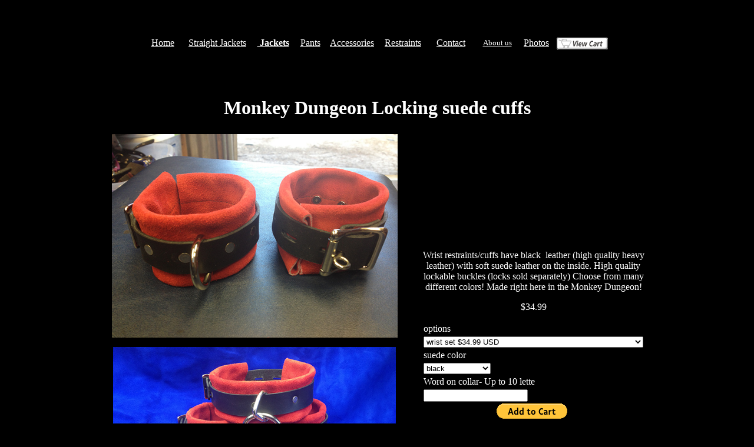

--- FILE ---
content_type: text/html
request_url: http://monkeydungeon.com/locking%20suede%20cuffs.html
body_size: 1521
content:
<html>

<head>
<meta http-equiv="Content-Language" content="en-us">
<meta http-equiv="Content-Type" content="text/html; charset=windows-1252">
<title>Straight Jackets | Goth Clothing | Monkey Dungeon</title>
<meta name="description" content="Custom Made straight jackets, gothic clothing, etc....">
</head>

<body bgcolor="#000000" text="#FFFFFF" link="#FFFFFF" vlink="#FFFFFF" alink="#FFFFFF">

<p align="center">&nbsp;</p>
<div align="center">
	<table border="0" width="800" id="table2">
		<tr>
			<td width="66" align="center"><font color="#FFFFFF">
			<a href="index.htm">Home</a></font></td>
			<td width="112" align="center"><font color="#FFFFFF">
			<a href="straight%20jackets.htm">Straight Jackets</a></font></td>
			<td width="69" align="center"><font color="#FFFFFF">
			<a href="Jackets.htm"><b>&nbsp;Jackets</b></a></font></td>
			<td width="49" align="center"><font color="#FFFFFF">
			<a href="Pants.htm">Pants</a></font></td>
			<td width="85" align="center"><font color="#FFFFFF">
			<a href="Bags%20purses%20and%20accessories.htm">Accessories</a></font></td>
			<td width="80" align="center"><font color="#FFFFFF">
			<a href="Restraints.htm">Restraints</a></font></td>
			<td width="75" align="center"><font color="#FFFFFF">
			<a href="Contact.htm">Contact</a></font></td>
			<td width="74" align="center"><font size="2" color="#FFFFFF">
			<a href="About%20Us.htm">About 
			us</a></font></td>
			<td width="51" align="center"><font color="#FFFFFF">
			<a href="Photos.htm">Photos</a></font></td>
			<td width="96" align="center">&nbsp;<form target="paypal" action="https://www.paypal.com/cgi-bin/webscr" method="post">
<input type="hidden" name="cmd" value="_cart">
<input type="hidden" name="business" value="performancejackets@hotmail.com">
<input type="image" src="view_cart.gif" border="0" name="submit" alt="Make payments with PayPal - it's fast, free and secure!" width="93" height="23">
<input type="hidden" name="display" value="1">
</form></td>
		</tr>
	</table>
</div>
<div align="center">
	&nbsp;<table border="0" width="949" id="table3">
		<tr>
		  <td height="97" colspan="4" align="center"><br>
	      <h1>Monkey Dungeon Locking suede cuffs</h1></td>
	  </tr>
		<tr>
		  <td colspan="2" align="center"><p><img src="images/chokers collars suede/IMG_1161.JPG" width="485" height="346" alt="locking suede cuffs"></p>
	      <p><img src="images/chokers collars suede/IMG_1166.JPG" width="480" height="358"></p></td>
		  <td width="263" colspan="2" align="center"><p>Wrist restraints/cuffs have black&nbsp; leather (high quality heavy leather) with soft suede leather on the inside. High quality lockable buckles (locks sold separately) Choose from many different colors! Made right here in the Monkey Dungeon!</p>
		    <p>$34.99<form target="paypal" action="https://www.paypal.com/cgi-bin/webscr" method="post" target="_top">
<input type="hidden" name="cmd" value="_s-xclick">
<input type="hidden" name="hosted_button_id" value="4A5Y3LBA8ZL8E">
<table>
<tr><td><input type="hidden" name="on0" value="options">options</td></tr><tr><td><select name="os0">
	<option value="wrist set">wrist set $34.99 USD</option>
	<option value="ankle set">ankle set $49.99 USD</option>
	<option value="5 pc set wrist/ankle/collar">5 pc set wrist/ankle/collar $79.99 USD</option>
	<option value="wrist/ankle/collar with any word in crystal letters">wrist/ankle/collar with any word in crystal letters $88.00 USD</option>
</select> </td></tr>
<tr><td><input type="hidden" name="on1" value="suede color">suede color</td></tr><tr><td><select name="os1">
	<option value="black">black </option>
	<option value="red">red </option>
	<option value="purple">purple </option>
	<option value="really dark navy">really dark navy </option>
	<option value="forest green">forest green </option>
	<option value="royal blue">royal blue </option>
	<option value="maroon">maroon </option>
	<option value="gray">gray </option>
	<option value="fushia">fushia </option>
</select> </td></tr>
<tr><td><input type="hidden" name="on2" value="Word on collar- Up to 10 lette">Word on collar- Up to 10 lette</td></tr><tr><td><input type="text" name="os2" maxlength="200"></td></tr>
</table>
<input type="hidden" name="currency_code" value="USD">
<input type="image" src="https://www.paypalobjects.com/en_US/i/btn/btn_cart_LG.gif" border="0" name="submit" alt="PayPal - The safer, easier way to pay online!">
<img alt="" border="0" src="https://www.paypalobjects.com/en_US/i/scr/pixel.gif" width="1" height="1">
</form>
</p>
		    <p>&nbsp;</p>
</p></td>
	  </tr>
		<tr>
		  <td colspan="2" align="center">&nbsp;</td>
		  <td colspan="2" align="center"><p>&nbsp;</p>
</p></td>
	  </tr>
		
		
	</table>
  <p>
&nbsp;</div>

</body>

</html>